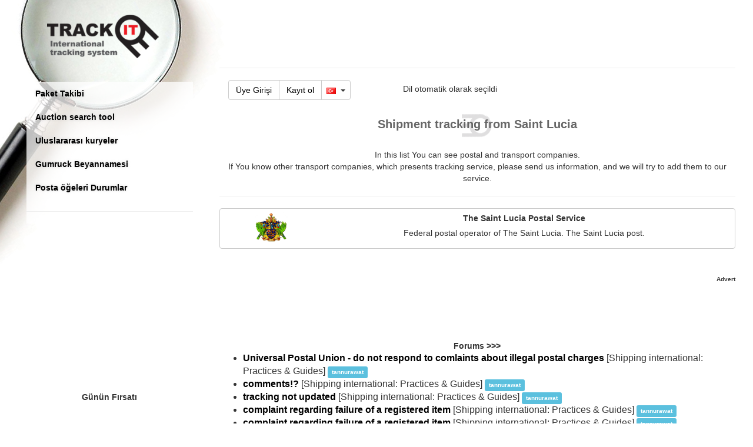

--- FILE ---
content_type: text/html; charset=UTF-8
request_url: https://tr.trackitonline.ru/?service=postal&ctr=LC
body_size: 10821
content:
<!DOCTYPE html>
<html lang="TR">
    <head>
        <meta charset="utf-8">
        <meta http-equiv="X-UA-Compatible" content="IE=edge">
        <meta name="viewport" content="width=device-width, initial-scale=1, maximum-scale=1, minimum-scale=1">
        <meta name="Description" content="List of domestic and international postal and transport companies supported by Trackitonline service., Where is parcel, How to track shipment  from Saint Lucia"/>
        <meta name="Keywords" content="Shipment tracking from , Where is parcel, How to track shipment  from Saint Lucia, The Saint Lucia Postal Service"/>
        <meta name="author" content="">
        <meta name="yandex-verification" content="7822a67ab4b8c068" />
        <meta NAME="webmoney.attestation.label" content="webmoney attestation label#310D42A8-53C0-4744-81D2-0AFC304B68CB">
        <link rel="apple-touch-icon" href="/pics/apple-touch-icon.png"/>
        <link rel="apple-touch-icon-precomposed" sizes="57x57" href="/pics/apple-touch-icon-precomposed.png"/>
        <meta name="msapplication-square70x70logo" content="/pic/windows-icon-70-70.png"/>
        <title>Shipment tracking from  Saint Lucia</title>
	<meta name="verification" content="3c4cd8b15f23a63b852e007ab7f1f8" />
        <base href="//tr.trackitonline.ru/">
        <link rel="stylesheet" href="./embed/css/bootstrap.min.css">
        <link rel="stylesheet" href="./embed/css/track.css?20150607-1">
        <link rel="stylesheet" href="//maxcdn.bootstrapcdn.com/font-awesome/4.4.0/css/font-awesome.min.css">
        <link rel="stylesheet" href="//cdn.jsdelivr.net/fancybox/2.1.5/jquery.fancybox.min.css">
        <link rel="stylesheet" href="./forum/embed/css/wbbtheme.css" type="text/css"/>
        <link rel="stylesheet" href="/css/ch_e.css">
        <link rel="shortcut icon" href="favicon.ico" type="image/vnd.microsoft.icon"/> 
        <link rel="icon" href="favicon.ico" type="image/vnd.microsoft.icon"/> 
        
		
		<script type="text/javascript" src="//s7.addthis.com/js/300/addthis_widget.js#pubid=fixedk"></script> 	
        <script async src="//pagead2.googlesyndication.com/pagead/js/adsbygoogle.js"></script>
<script>
     (adsbygoogle = window.adsbygoogle || []).push({
          google_ad_client: "ca-pub-9485995894472263",
          enable_page_level_ads: true
     });
</script>
<!--<a class="btna"  data-toggle="modal" data-target="#nonamodal">Turn off advert</a>-->

        <!--[if lt IE 9]>
        <script src="https://oss.maxcdn.com/html5shiv/3.7.2/html5shiv.min.js"></script>
        <script src="https://oss.maxcdn.com/respond/1.4.2/respond.min.js"></script>
        <![endif]-->
        <!--[if gte IE 9]>
        <style type="text/css">
          .gradient {
             filter: none;
          }
        </style>
        <![endif]-->
        <script>
            (function (i, s, o, g, r, a, m) {
                i['GoogleAnalyticsObject'] = r;
                i[r] = i[r] || function () {
                    (i[r].q = i[r].q || []).push(arguments)
                }, i[r].l = 1 * new Date();
                a = s.createElement(o),
                        m = s.getElementsByTagName(o)[0];
                a.async = 1;
                a.src = g;
                m.parentNode.insertBefore(a, m)
            })(window, document, 'script', '//www.google-analytics.com/analytics.js', 'ga');

            ga('create', 'UA-21995489-1', 'auto');
            ga('send', 'pageview');
        </script>
	    <script>window.ao_subid = "ml";</script><script src="//js.mamydirect.com/js/?h=1AOZJaF5" type="text/javascript" async></script>
    </head>
    <body class="body_class"  style="padding-left: 0px;">
		<div id="modalBar" class="modal fade" role="dialog">
		    <div class="modal-dialog">
			    <div class="col-lg-10 col-lg-offset-1 modal-addprod">
					<div class="form-horizontal" data-form="new">
                        <div class="form-group text-center" id="modal_ldr" style="display: none;"><img width="250" src="/img/loader.gif"></div>
                        <div class="form-group text-center" id="scode_div"></div>
				    </div>
			    </div>
		    </div>
        </div>
        <div class="container">
            <nav class="navbar navbar-default hidden-sm hidden-md hidden-lg">
                <div class="container-fluid">
                    <div class="navbar-header">
                        <a class="navbar-brand navbar-brand-logo" href="/"><img class="img-logo" src="/img/logo_square_small.png" title="Takip ve izle" alt="Takip ve izle" /></a>
                        <div class="btn"><div class="btn-group">
    <a class="btn btn-default" href="/?action=login">Üye Girişi</a> 
    <a class="btn btn-default" href="/?action=reg">Kayıt ol</a>
	   <button type="button" class="btn btn-default dropdown-toggle" data-toggle="dropdown" aria-expanded="false">
		<img class="flag" alt="language" src="/pics/flag/tr.png"></a>&nbsp;
        <span class="caret"></span>
    </button>
    <ul class="dropdown-menu" role="menu">
		<li><a href="/?service=postal&ctr=LC&CCode=RU"><img class="flag" src="/pics/flag/ru.png" title="Русский" alt="Русский"> Русский</a></li>
		<li><a href="/?service=postal&ctr=LC&CCode=EN"><img class="flag" src="/pics/flag/gb.png" title="English" alt="English"> English</a></li>
		<li><a href="/?service=postal&ctr=LC&CCode=DE"><img class="flag" src="/pics/flag/de.png" title="Deutsch" alt="Deutsch"> Deutsch</a></li>
		<li><a href="/?service=postal&ctr=LC&CCode=ES"><img class="flag" src="/pics/flag/es.png" title="Español" alt="Español"> Español</a></li>
		<li><a href="/?service=postal&ctr=LC&CCode=FR"><img class="flag" src="/pics/flag/fr.png" title="Français" alt="Français"> Français</a></li>
		<li><a href="/?service=postal&ctr=LC&CCode=IT"><img class="flag" src="/pics/flag/it.png" title="Italiano" alt="Italiano"> Italiano</a></li>
		<li><a href="/?service=postal&ctr=LC&CCode=PL"><img class="flag" src="/pics/flag/pl.png" title="Polski" alt="Polski"> Polski</a></li>
		<li><a href="/?service=postal&ctr=LC&CCode=PT"><img class="flag" src="/pics/flag/pt.png" title="Portugal" alt="Portugal"> Portugal</a></li>
		<li><a href="/?service=postal&ctr=LC&CCode=UA"><img class="flag" src="/pics/flag/ua.png" title="Українська" alt="Українська"> Українська</a></li>
		<li><a href="/?service=postal&ctr=LC&CCode=CN"><img class="flag" src="/pics/flag/cn.png" title="中国" alt="中国"> 中国</a></li>
		<li><a href="/?service=postal&ctr=LC&CCode=HU"><img class="flag" src="/pics/flag/hu.png" title="Magyar" alt="Magyar"> Magyar</a></li>
		<li><a href="/?service=postal&ctr=LC&CCode=RO"><img class="flag" src="/pics/flag/ro.png" title="Română" alt="Română"> Română</a></li>
		<li><a href="/?service=postal&ctr=LC&CCode=RS"><img class="flag" src="/pics/flag/rs.png" title="Српски" alt="Српски"> Српски</a></li>
		<li><a href="/?service=postal&ctr=LC&CCode=TR"><img class="flag" src="/pics/flag/tr.png" title="Türkçe" alt="Türkçe"> Türkçe</a></li>
    </ul>
</div>
</div>
                        <button type="button" class="navbar-toggle collapsed btn btn-default" data-toggle="collapse" data-target="#mainsidemenu"><span class="glyphicon glyphicon-menu-hamburger"></span></button>
                        <div class="clearfix"></div>
                    </div>
                    <div class="collapse navbar-collapse" id="mainsidemenu">
                        <ul class="nav"><li><a href="/?service=track">Paket Takibi</a></li>
<!--<li><a href="/?service=checkseller">Aliexpress seller check</a></li>-->
<li><a href="/?service=shop_search">Auction search tool</a></li>
<li><a href="/?service=postal">Uluslararası kuryeler</a></li>
<li><a href="/?service=cn23">Gumruck Beyannamesi</a></li>
<li><a href="/?service=stlist">Posta öğeleri Durumlar</a></li>
<!--li><a d="ds" href="/?do=forum">Forum</a></li>-->
<!--<li><a class="btn" style="background: #ffac2d;border-radius: 20px;font-weight: bold;" data-toggle="modal" data-target="#donmodal">Donate</a></li>-->
<!--<li><a href="https://chrome.google.com/webstore/detail/trackitonlineru-chrome-ex/jngbfbbdhpmegcmigefjoejeomhllaid" target="_blank"><img src="//www.google.com/s2/favicons?domain=www.google.com/chrome/browser/desktop/index.html"/> Chrome için Uygulama</a></li>-->
<hr>
</ul>
                        <div class="nav flags-big"><div>Dilinizi seçin</div>
<a href="/?CCode=RU"><img class="flag" src="/pics/flag/ru.png" title="Russian" alt="Russian"></a>
<a href="/?CCode=US"><img class="flag" src="/pics/flag/gb.png" title="English" alt="English"></a>
<a href="/?CCode=DE"><img class="flag" src="/pics/flag/de.png" title="German" alt="German"></a>
<a href="/?CCode=ES"><img class="flag" src="/pics/flag/es.png" title="Spanish" alt="Spanish"></a>
<a href="/?CCode=FR"><img class="flag" src="/pics/flag/fr.png" title="French" alt="French"></a>
<a href="/?CCode=IT"><img class="flag" src="/pics/flag/it.png" title="İtalyanca" alt="İtalyanca"></a>
<a href="/?CCode=PL"><img class="flag" src="/pics/flag/pl.png" title="Lehçe" alt="Lehçe"></a>
<a href="/?CCode=PT"><img class="flag" src="/pics/flag/pt.png" title="Portekizce" alt="Portekizce"></a>
<a href="/?CCode=UA"><img class="flag" src="/pics/flag/ua.png" title="Ukrainian" alt="Ukrainian"></a></div>
                    </div>
                </div>
            </nav>

            <div class="row maincontent">
                <div class="col-md-4 col-lg-3">
                    <div class="hidden-xs hidden-sm">
                        <div class="zoomglass"></div>
                        <div class="logo-big"><a href="/"><img class="img-logo" src="embed/img/logo.png" title="Takip ve izle" alt="Takip ve izle" /></a></div>
                        <div class="sidebar-module">
                            <ul class="nav menu-side"><li><a href="/?service=track">Paket Takibi</a></li>
<!--<li><a href="/?service=checkseller">Aliexpress seller check</a></li>-->
<li><a href="/?service=shop_search">Auction search tool</a></li>
<li><a href="/?service=postal">Uluslararası kuryeler</a></li>
<li><a href="/?service=cn23">Gumruck Beyannamesi</a></li>
<li><a href="/?service=stlist">Posta öğeleri Durumlar</a></li>
<!--li><a d="ds" href="/?do=forum">Forum</a></li>-->
<!--<li><a class="btn" style="background: #ffac2d;border-radius: 20px;font-weight: bold;" data-toggle="modal" data-target="#donmodal">Donate</a></li>-->
<!--<li><a href="https://chrome.google.com/webstore/detail/trackitonlineru-chrome-ex/jngbfbbdhpmegcmigefjoejeomhllaid" target="_blank"><img src="//www.google.com/s2/favicons?domain=www.google.com/chrome/browser/desktop/index.html"/> Chrome için Uygulama</a></li>-->
<hr>
</ul>
                        </div>
                    </div>
                    <div class="visible-sm">
                        <div class="row">
                            <div class="col-sm-4">
                                <div class="logo-mid"></div>
                            </div>
                            <div class="col-sm-8">
                                <div class="row">
                                    <div class="col-sm-12">
                                        <div class="collapse navbar-collapse" id="mainsidemenu">
                                            <div class="dropdown pull-right">
                                                <p class="splng col-xs-8" style="margin-top: 5px;float: right;">Dil otomatik olarak seçildi</p>
                                                <button class="btn btn-default btn-lg" id="dLabel" type="button" data-toggle="dropdown" aria-haspopup="true" aria-expanded="false"><span class="glyphicon glyphicon-menu-hamburger"></span></button>
                                                <ul class="dropdown-menu" role="menu" aria-labelledby="dLabel"><li><a href="/?service=track">Paket Takibi</a></li>
<!--<li><a href="/?service=checkseller">Aliexpress seller check</a></li>-->
<li><a href="/?service=shop_search">Auction search tool</a></li>
<li><a href="/?service=postal">Uluslararası kuryeler</a></li>
<li><a href="/?service=cn23">Gumruck Beyannamesi</a></li>
<li><a href="/?service=stlist">Posta öğeleri Durumlar</a></li>
<!--li><a d="ds" href="/?do=forum">Forum</a></li>-->
<!--<li><a class="btn" style="background: #ffac2d;border-radius: 20px;font-weight: bold;" data-toggle="modal" data-target="#donmodal">Donate</a></li>-->
<!--<li><a href="https://chrome.google.com/webstore/detail/trackitonlineru-chrome-ex/jngbfbbdhpmegcmigefjoejeomhllaid" target="_blank"><img src="//www.google.com/s2/favicons?domain=www.google.com/chrome/browser/desktop/index.html"/> Chrome için Uygulama</a></li>-->
<hr>
</ul>
                                            </div>
                                        </div>
                                    </div>
                                </div>
                            </div>
                        </div>
                    </div>
                    <div class="hidden-xs hidden-sm hidden-md" style="margin-left:-10px;"><div></div><div><script async src="//pagead2.googlesyndication.com/pagead/js/adsbygoogle.js"></script>
<!-- 336-280 -->
<ins class="adsbygoogle"
     style="display:inline-block;width:336px;height:280px"
     data-ad-client="ca-pub-9485995894472263"
     data-ad-slot="7306042104"></ins>
<script>
(adsbygoogle = window.adsbygoogle || []).push({});
</script></div></div>
                    <div class="listform mobile-hide hidden-sm" style="margin-left:0px;text-align: center;"><div id="x6976bbfdd9fcc" class="hidden-sm hidden-xs"><div><b>Günün Fırsatı</b></div></div>
		<script>
(function(){
var a = document.querySelector('#x6976bbfdd9fcc'), b = null, P = 0;
window.addEventListener('scroll', Ascroll, false);
document.body.addEventListener('scroll', Ascroll, false);
function Ascroll() 
{
  if (b == null) {
    var Sa = getComputedStyle(a, ''), s = '';
    for (var i = 0; i < Sa.length; i++) {
      if (Sa[i].indexOf('overflow') == 0 || Sa[i].indexOf('padding') == 0 || Sa[i].indexOf('border') == 0 || Sa[i].indexOf('outline') == 0 || Sa[i].indexOf('box-shadow') == 0 || Sa[i].indexOf('background') == 0) {
        s += Sa[i] + ': ' +Sa.getPropertyValue(Sa[i]) + '; '
      }
    }
    b = document.createElement('div');
    b.style.cssText = s + ' box-sizing: border-box; width: ' + a.offsetWidth + 'px;';
    a.insertBefore(b, a.firstChild);
    var l = a.childNodes.length;
    for (var i = 1; i < l; i++) {
      b.appendChild(a.childNodes[1]);
    }
    a.style.height = b.getBoundingClientRect().height + 'px';
    a.style.padding = '0';
    a.style.border = '0';
  }
  var Ra = a.getBoundingClientRect(),
      R = Math.round(Ra.top + b.getBoundingClientRect().height - document.querySelector('#footer').getBoundingClientRect().bottom);  // селектор блока, при достижении нижнего края которого нужно открепить прилипающий элемент
  if ((Ra.top - P) <= 0) {
    if ((Ra.top - P) <= R) {
      b.className = 'stop';
      b.style.top = - R +'px';
    } else {
      b.className = 'sticky';
      b.style.top = P + 'px';
    }
  } else {
    b.className = '';
    b.style.top = '';
  }
  window.addEventListener('resize', function() {
    a.children[0].style.width = getComputedStyle(a, '').width
  }, false);
}
})()
</script></div>
                    
                </div>

                <div class="col-md-8 col-lg-9">
                    <div class="-content"> <!-- content-->
                        <div class="row-fluid hidden-sm hidden-xs" style="height: 36px;">
                            <div class="col-xs-12" style="text-align: center;"><script async src="//pagead2.googlesyndication.com/
pagead/js/adsbygoogle.js"></script>
<!-- result 728-90 -->
<ins class="adsbygoogle ls729"
     style="display:inline-block;"
     data-ad-client="ca-pub-9485995894472263"
     data-ad-slot="8287112909"></ins>
<script>
(adsbygoogle = window.adsbygoogle || []).push({});
</script>
</div>
                            <div class="col-xs-12"><hr></div>
                        </div>
                        <div class="row-fluid">
                            <div class="col-xs-12">
                                <div class="clearfix"></div>
                                <div class="col-xs-12 hidden-xs"><div class="btn-group">
    <a class="btn btn-default" href="/?action=login">Üye Girişi</a> 
    <a class="btn btn-default" href="/?action=reg">Kayıt ol</a>
	   <button type="button" class="btn btn-default dropdown-toggle" data-toggle="dropdown" aria-expanded="false">
		<img class="flag" alt="language" src="/pics/flag/tr.png"></a>&nbsp;
        <span class="caret"></span>
    </button>
    <ul class="dropdown-menu" role="menu">
		<li><a href="/?service=postal&ctr=LC&CCode=RU"><img class="flag" src="/pics/flag/ru.png" title="Русский" alt="Русский"> Русский</a></li>
		<li><a href="/?service=postal&ctr=LC&CCode=EN"><img class="flag" src="/pics/flag/gb.png" title="English" alt="English"> English</a></li>
		<li><a href="/?service=postal&ctr=LC&CCode=DE"><img class="flag" src="/pics/flag/de.png" title="Deutsch" alt="Deutsch"> Deutsch</a></li>
		<li><a href="/?service=postal&ctr=LC&CCode=ES"><img class="flag" src="/pics/flag/es.png" title="Español" alt="Español"> Español</a></li>
		<li><a href="/?service=postal&ctr=LC&CCode=FR"><img class="flag" src="/pics/flag/fr.png" title="Français" alt="Français"> Français</a></li>
		<li><a href="/?service=postal&ctr=LC&CCode=IT"><img class="flag" src="/pics/flag/it.png" title="Italiano" alt="Italiano"> Italiano</a></li>
		<li><a href="/?service=postal&ctr=LC&CCode=PL"><img class="flag" src="/pics/flag/pl.png" title="Polski" alt="Polski"> Polski</a></li>
		<li><a href="/?service=postal&ctr=LC&CCode=PT"><img class="flag" src="/pics/flag/pt.png" title="Portugal" alt="Portugal"> Portugal</a></li>
		<li><a href="/?service=postal&ctr=LC&CCode=UA"><img class="flag" src="/pics/flag/ua.png" title="Українська" alt="Українська"> Українська</a></li>
		<li><a href="/?service=postal&ctr=LC&CCode=CN"><img class="flag" src="/pics/flag/cn.png" title="中国" alt="中国"> 中国</a></li>
		<li><a href="/?service=postal&ctr=LC&CCode=HU"><img class="flag" src="/pics/flag/hu.png" title="Magyar" alt="Magyar"> Magyar</a></li>
		<li><a href="/?service=postal&ctr=LC&CCode=RO"><img class="flag" src="/pics/flag/ro.png" title="Română" alt="Română"> Română</a></li>
		<li><a href="/?service=postal&ctr=LC&CCode=RS"><img class="flag" src="/pics/flag/rs.png" title="Српски" alt="Српски"> Српски</a></li>
		<li><a href="/?service=postal&ctr=LC&CCode=TR"><img class="flag" src="/pics/flag/tr.png" title="Türkçe" alt="Türkçe"> Türkçe</a></li>
    </ul>
</div>
<p class="splng col-xs-8" style="margin-top: 5px;float: right;">Dil otomatik olarak seçildi</p></div>
                                <div class="clearfix"></div>
                                <div class="text-center"><ins class="adsbygoogle ls3025 visible-xs-block visible-sm-block" style="display:inline-block;"
                                         data-ad-client="ca-pub-9485995894472263"
                                         data-ad-slot="7306042104"
										 data_ad_width = "336"
										 data_ad_height = "280"
										 ></ins>
                                    <script async src="//pagead2.googlesyndication.com/
pagead/js/adsbygoogle.js"></script>
                                    <script>(adsbygoogle = window.adsbygoogle || []).push({});</script>
									</div>
                                <h1>Shipment tracking from  Saint Lucia</h1>
	<center><p>In this list You can see postal and transport companies.<br>If You know other transport companies, which presents tracking service, please send us information, and we will try to add them to our service.</p></center>
	<hr/>
    <div class="row">
        <div class="col-sm-12">
			<div class="media-list">
							<a href="/?url=LC_LP&CCode=TR" target="_blank">	
								<div class="btn btn-default">
									<div class="media-left">
										<img src="/logos/LC_LP.png" title="The Saint Lucia Postal Service" alt="The Saint Lucia Postal Service"/>
									</div>
									<div class="media-body">
										<div class="media-heading">
											<strong>The Saint Lucia Postal Service </strong>
										</div>
										<p>Federal postal operator of The Saint Lucia. The Saint Lucia post.</p>
									</div>
								</div>
							</a>
							</div>
		</div>
	</div>
	<br><br>
	<div /*style="border: 1px dashed red;"*/>
		<div align="right">
			<font size="-2">
				<b>Advert</b>
			</font>
		</div>
		<center>
			<script async src="//pagead2.googlesyndication.com/
pagead/js/adsbygoogle.js"></script>
<!-- result 728-90 -->
<ins class="adsbygoogle ls729"
     style="display:inline-block;"
     data-ad-client="ca-pub-9485995894472263"
     data-ad-slot="4275715706"></ins>
<script>
(adsbygoogle = window.adsbygoogle || []).push({});
</script>


		</center>
	</div>
                                <div class="clearfix"></div>
                                <div style="text-align: center;"><div><strong>Forums >>></strong><div><ul class="text-left" style="font-size:16px">
			<li>
					<strong><a href="https://tr.trackitonline.ru/?do=forum&view=post&cid=2&fid=11&tid=567&pid=14378#14378">Universal Postal Union - do not respond to comlaints about illegal postal charges</a></strong> [Shipping international: Practices &amp; Guides] 
					<span class="label label-info"><small>tannurawat</small></span>
			</li>
			<li>
					<strong><a href="https://tr.trackitonline.ru/?do=forum&view=post&cid=2&fid=11&tid=388&pid=14377#14377">comments!?</a></strong> [Shipping international: Practices &amp; Guides] 
					<span class="label label-info"><small>tannurawat</small></span>
			</li>
			<li>
					<strong><a href="https://tr.trackitonline.ru/?do=forum&view=post&cid=2&fid=11&tid=578&pid=14376#14376">tracking not updated </a></strong> [Shipping international: Practices &amp; Guides] 
					<span class="label label-info"><small>tannurawat</small></span>
			</li>
			<li>
					<strong><a href="https://tr.trackitonline.ru/?do=forum&view=post&cid=2&fid=11&tid=214&pid=14375#14375">complaint regarding failure of a registered item</a></strong> [Shipping international: Practices &amp; Guides] 
					<span class="label label-info"><small>tannurawat</small></span>
			</li>
			<li>
					<strong><a href="https://tr.trackitonline.ru/?do=forum&view=post&cid=2&fid=11&tid=216&pid=14374#14374">complaint regarding failure of a registered item</a></strong> [Shipping international: Practices &amp; Guides] 
					<span class="label label-info"><small>tannurawat</small></span>
			</li>
			<li>
					<strong><a href="https://tr.trackitonline.ru/?do=forum&view=post&cid=2&fid=11&tid=429&pid=14372#14372">Lost parcel </a></strong> [Shipping international: Practices &amp; Guides] 
					<span class="label label-info"><small>geometry dash</small></span>
			</li>
			<li>
					<strong><a href="https://tr.trackitonline.ru/?do=forum&view=post&cid=2&fid=11&tid=357&pid=14370#14370">Into customs () date and time red</a></strong> [Shipping international: Practices &amp; Guides] 
					<span class="label label-info"><small>MariaRegan</small></span>
			</li>
			<li>
					<strong><a href="https://tr.trackitonline.ru/?do=forum&view=post&cid=2&fid=11&tid=264&pid=14369#14369">package blocked</a></strong> [Shipping international: Practices &amp; Guides] 
					<span class="label label-info"><small>tannurawat</small></span>
			</li>
			<li>
					<strong><a href="https://tr.trackitonline.ru/?do=forum&view=post&cid=1&fid=3&tid=293&pid=14368#14368">в списке моих посылок отображается не последний статус</a></strong> [О сервисе] 
					<span class="label label-info"><small>deanriggs</small></span>
			</li>
			<li>
					<strong><a href="https://tr.trackitonline.ru/?do=forum&view=post&cid=1&fid=9&tid=101&pid=14367#14367">AliExpress. Покупка новой сетевой карты</a></strong> [Отзывы о Ваших покупках] 
					<span class="label label-info"><small>deanriggs</small></span>
			</li></ul></div></div></div>
                                <div class="clearfix"></div>
                            </div>
                        </div>
                        <div class="clearfix"></div>
                    </div>
                    <div class="clearfix"></div>
                </div>
            </div>

            <div id="footer" class="row footer gradient">
                <div class="col-sm-2"></div>
                <!--div class="col-sm-2">
                    <a href="https://vk.com/trackitonline" target="_blank"><img src="/pics/icon_vk.png" alt="Vkontake" title="Trackitonline at Vk.com" width="30"></a>
                    <a href="https://www.facebook.com/Trackitonline" target="_blank"><img src="/pics/icon_fb.png" alt="Facebook" title="Trackitonline at facebook.com" width="30"></a>
                    <a href="https://twitter.com/track_it_online" target="_blank"><img src="/pics/icon_tw.png" alt="Twitter" title="Trackitonline at twitter" width="30"></a>
                    
                </div-->
                <div class="col-sm-8">
                    <div class="links">
                        <img src="/pics/logo_ebay.png" height="20" title="Ebay">
                        <img src="/logos/KZ_KP.png" height="20" title="Казпочта">
                        <img src="/logos/RU_RP.png" height="20" title="Почта России">
                        <img src="/logos/RU_EDS.png" height="20" title="CDEK">
                        <img src="/logos/RU_DL.png" height="20" title="Деловые Линии">
                        <img src="/logos/RO_PR.png" height="20" title="Posta Romana">
                        <img src="/logos/SE_PS.png" height="20" title="PostNord">
                        <img src="/logos/US_PS.png" height="20" title="USPS">
                        <!--a href="/?service=about">About Service</a-->
                        <!--a href="/?service=news">News</a-->
                        <!--a href="/?service=faq">Frequently Asked Questions</a-->
                        <!--a href="/?service=app">Apps</a-->
                        <!--a href="/?service=mail">Contacts</a-->
                        <!--a href="/?service=feedback">Feedback and suggestions</a-->
                        <div class="clearfix"></div>
                    </div>

                    <div class="copyright">
                        <img class="pic" src="./embed/img/sat_tl.png" width="15" border="0" title="Track It - Uluslararası takip ve izleme hizmeti" alt="Takip ve izle">&copy; 2010-2026. Track It - Uluslararası takip ve izleme hizmeti
                    </div>
                </div>	
                <div class="col-sm-2 counter">
                    
                </div>
            </div>
        </div>

        <script src="//ajax.googleapis.com/ajax/libs/jquery/2.1.4/jquery.min.js"></script> 
        <script>!window.jQuery && document.write('<script src="//code.jquery.com/jquery-2.1.4.min.js"><\/script>');</script>
        <script src="./embed/js/bootstrap.min.js"></script>
        <script src="./forum/embed/js/jquery.wysibb.js"></script>
        <script src="fixs.js"></script>
        <script src="custom.js"></script> 
        <!--<script>
            if (window!= top) 
            top.location.href=location.href 
        </script>-->
        <script src="//cdn.jsdelivr.net/g/fancybox@2.1.5(jquery.fancybox.min.js+helpers/jquery.fancybox-media.min.js)"></script>
        <!--<script type="text/javascript" src="https://apis.google.com/js/plusone.js"> {
                lang: 'TR'
            }
        </script>-->
        <script type='text/javascript'>
            var googletag = googletag || {};
            googletag.cmd = googletag.cmd || [];
            (function () {
                var gads = document.createElement('script');
                gads.async = true;
                gads.type = 'text/javascript';
                var useSSL = 'https:' == document.location.protocol;
                gads.src = (useSSL ? 'https:' : 'http:') +
                        '//www.googletagservices.com/tag/js/gpt.js';
                var node = document.getElementsByTagName('script')[0];
                node.parentNode.insertBefore(gads, node);
            })();
        </script>
        <script>
            $(window).scroll(function () {
                if ($(this).scrollTop() > 0)
                    $('#scrollable').css({'position': 'fixed', 'top': '0px'});
                else
                    $('#scrollable').css({'top': '1568px', 'position': 'static'});
                if ($(this).scrollTop() > 800)
                    $('#scrollable2').css({'position': 'fixed', 'top': '0px'});
                else
                    $('#scrollable2').css({'top': '1568px', 'position': 'static'});
            });
            $(document).ready(function () {
                var c = getCookie('langsub');
                if (c === undefined) {
                    LangSelect2('TR');
                }
                $(".bbtextarea").wysibb({
                    buttons: "bold,italic,underline,|,bullist,numlist,|,img,link,email,video,|,tracknum,|,removeformat",
                    allButtons: {
                        tracknum: {
                            title: 'Номер посылки/Tracking number',
                            buttonText: 'TrackNum',
                            transform: {
                                '<div class="f-tracknum">{SELTEXT}</div>': '[tracknum]{SELTEXT}[/tracknum]'
                            }
                        },
                        email: {
                            title: 'E-mail',
                            buttonText: 'E-mail',
                            transform: {
                                '<span class="f-email"><i class="fa fa-envelope-o"></i> {SELTEXT}</span>': '[email]{SELTEXT}[/email]'
                            }
                        }
                    }
                });
                $("*[data-domain]").each(function () {
                    var domain = $(this).attr("data-domain");
                    if (domain) {
                        var fav = $("<img/>").attr("src", "//www.google.com/s2/favicons?domain=" + domain).css({"width": "1.2em", "height": "1.2em", "vertical-align": "text-bottom", "margin-left": ".3em"});
                        $(this).find("i").replaceWith(fav);
                    }
                });
                $('.f-img-view').fancybox();
                /*$('*[data-domain="youtube.com"]').fancybox({
                 'type' : 'iframe',
                 'overlayShow' : true,
                 'centerOnScroll' : true,
                 'speedIn' : 100,
                 'speedOut' : 50,
                 'width' : 640,
                 'height' : 480
                 });*/
                ///TODO: Later
                $('#conttab a').click(function (e) {
                    e.preventDefault()
                    $(this).tab('show')
                });
            });
            function imgError(image) {
                image.onerror = "";
                image.src = "./link.png";
                return true;
            }
			function LangSelect2(l) {
                SetTrCookie('langsub',l);
                $('.splng').css('display','block');                
            }
			
            function LangSelect(l) {
                l = l || 'TR';
                l = l.toLowerCase();
                var langs = {
                    'ru': 'ru',
                    'de': 'de',
                    'en': 'gb',
                    'es': 'es',
                    'fr': 'fr',
                    'it': 'it',
                    'pl': 'pl',
                    'pt': 'pt',
                    'ua': 'ua',
                    'cn': 'cn',
                    'hu': 'hu',
                    'ro': 'ro',
                    'rs': 'rs',
                    'tr': 'tr'
                };
                var wraper = $('<div/>').css({
                    'display': 'block',
                    'opacity': '0.8',
                    'position': 'fixed',
                    'left': 0,
                    'right': 0,
                    'top': 0,
                    'bottom': 0,
                    'padding': '16px',
                    'background-color': 'rgba(1, 1, 1, 0.725)',
                    'z-index': '100',
                    'overflow': 'auto'
                }).attr('id', 'langselect-wrap');
                var wind = $('<div/>').css({
                    'width': '460px',
                    'height': 'auto',
                    'min-height': '100px',
                    'margin': '0 auto',
                    'display': 'block',
                    'background': '#fff',
                    'z-index': '200',
                    'position': 'fixed',
                    'left': 0,
                    'right': 0,
                    'top': '10%',
                    'padding': '16px',
                    'vertical-align': 'middle',
                    'text-align': 'center'
                }).attr('id', 'langselect-window');

                function drawflag(l, langs) {
                    return $('<div/>').css({'display': 'inline-block', 'margin': '.5rem .7rem', 'cursor': 'pointer'}).append($('<img/>').css({'height': '48px', 'border': '3px solid #ddd'}).attr('src', '/pics/flagbig/' + langs[l] + '.png')).on('click', function () {
                        var host = window.location.host;
                        var sd = host.match(/trackitonline(\.\w+\/?)/i);
                        var outhost = l + '.trackitonline' + sd[1];
                        window.location.host = outhost;
                        window.location.href = '?langsub=' + l;
                    });
                }

                var list = $('<div/>');
                $(list).append($('<h2/>').text('Diliniz bu mu'));
                $(list).append(drawflag(l, langs));

                $(list).append($('<h2/>').text('Veya başka seçin'));
                for (var ln in langs) {
                    if (ln != l) {
                        $(list).append(drawflag(ln, langs));
                    }
                }
                $(list).append($('<br/>')).append($('<br/>'));
                $(wind).append(list);


                //$('body').append(wraper);
                //$('body').append(wind);
            }
            function getCookie(name) {
                var matches = document.cookie.match(new RegExp(
                        "(?:^|; )" + name.replace(/([\.$?*|{}\(\)\[\]\\\/\+^])/g, '\\$1') + "=([^;]*)"
                        ));
                return matches ? decodeURIComponent(matches[1]) : undefined;
            }
			
			function SetTrCookie(name,val){
			document.cookie = name+"="+val+"; path=/; expires=Tue, 19 Jan 2138 03:14:07 GMT";
			}
        </script>

        <style>
            .sticky {
                position: fixed;
                z-index: 101;
            }
            .stop {
                position: relative;
                z-index: 101;
            }
        </style>
<div class="modal" id="donmodal" tabindex="-1" role="dialog">
  <div class="modal-dialog" role="document">
    <div class="modal-content">
      <div class="modal-header">
        <h5 class="modal-title">Donate</h5>
        <button type="button" class="close" data-dismiss="modal" aria-label="Close">
          <span aria-hidden="true">&times;</span>
        </button>
      </div>
      <div class="modal-body">
	   <div class="row"><div class="text-center"><p style="font-size: 16px;margin-bottom: 20px;font-weight: bold;">Thank you for helping our system</p></div></div>
       <div class="row">

<div class="col-md-6 text-center"> <form action="/unitpay/redirect.php" style="margin-right: 1em;">
    <span></span>
	SUMM $:<br>
	<input type="text" name="price" value="5">
    <input type="hidden" name="month" value="1">        
    <input type="hidden" name="cur" value="USD">
    <input type="hidden" name="type" value="1">
    <input type="hidden" name="srv" value="DONATE">
    <input type="hidden" name="user" value="0">
    <br>
    <input type="submit" class="btn btn-primary unitbtn" value="UnitPay" style="width: 150px;height: 40px;margin-top: 20px;">
</form> 
</div>
<div class="col-md-6 text-center">
	<form method="post" action="https://www.paypal.com/cgi-bin/webscr">
					<input type="hidden" name="charset" value="utf-8">
					<input type="hidden" name="currency_code" value="USD">
					<input type="hidden" name="invoice" value="[date=>0][srv=>DONATE][usr=>0]">
					<input type="hidden" name="business" value="fixedk@yandex.ru">
					<input type="hidden" name="cmd" value="_cart">
					<input type="hidden" name="upload" value="1">
					<input type="hidden" name="rm" value="2">
					<input type="hidden" name="notify_url" value="https://www.trackitonline.ru/includes/ck.php">
					<input type="hidden" name="return" value="https://www.trackitonline.ru/?do=useredit">
					<input type="hidden" name="cancel_return" value="https://www.trackitonline.ru/?do=useredit?fail">
					
						<input type="hidden" name="item_name_1" value="Trackitonline Donate ">
						<input type="hidden" name="amount_1" value="1">						
						SUMM $: <br>
						<input type="text" value="5" name="quantity_1">							
						<div><br><input class="btnbtn-default" type="image" src="https://www.paypalobjects.com/en_US/i/btn/btn_xpressCheckout.gif" value="Checkout with Paypal"></div>
					</form>
</div>

	</div> 
      </div>
      <div class="modal-footer">
        
      </div>
    </div>
  </div>
</div>


<div class="modal" id="nonamodal" tabindex="-1" role="dialog">
  <div class="modal-dialog" role="document">
    <div class="modal-content">
      <div class="modal-header">
        <h5 class="modal-title">Add Block</h5>
        <button type="button" class="close" data-dismiss="modal" aria-label="Close">
          <span aria-hidden="true">&times;</span>
        </button>
      </div>
      <div class="modal-body">
	   <div class="row"><div class="text-center"><p style="font-size: 16px;margin-bottom: 20px;font-weight: bold;">Enter your Email for recieving link with code</p></div></div>
       <div class="row">

<div class="col-md-6 text-center"> <form action="/unitpay/redirect.php" style="margin-right: 1em;">
    <span></span>
	1$: 
	<input type="hidden" name="price" value="1">	
    <select name="month">
        <option value="1">1</option>
		<option value="2">2</option>
        <option value="3">3</option>
        <option value="4">4</option>
        <option value="5">5</option>
        <option value="6">6</option>
        <option value="7">7</option>
        <option value="8">8</option>
        <option value="9">9</option>
        <option value="10">10</option>
        <option value="11">11</option>
        <option value="12">12</option>
    </select> 
		x month<br>
		<span>Enter your Email</span><br>
	<input type="text" name="email" >
    <input type="hidden" name="cur" value="USD">
    <input type="hidden" name="type" value="1">
    <input type="hidden" name="srv" value="NAUTHADDBLOCK">
    <input type="hidden" name="user" value="0">
    <br>
    <input type="submit" class="btn btn-primary unitbtn" value="UnitPay" style="width: 150px;height: 40px;margin-top: 20px;">
</form> 
</div>
<div class="col-md-6 text-center">
	<form method="post" action="https://www.paypal.com/cgi-bin/webscr">
					<input type="hidden" name="charset" value="utf-8">
					<input type="hidden" name="currency_code" value="USD">
					<!--<input type="hidden" name="invoice" value="[date=>0][srv=>NAUTHADDBLOCK][usr=>0]">-->
					<input type="hidden" name="business" value="fixedk@yandex.ru">
					<input type="hidden" name="cmd" value="_cart">
					<input type="hidden" name="upload" value="1">
					<input type="hidden" name="rm" value="2">
					<input type="hidden" name="notify_url" value="https://www.trackitonline.ru/includes/ck.php">
					<input type="hidden" name="return" value="https://www.trackitonline.ru/?do=useredit">
					<input type="hidden" name="cancel_return" value="https://www.trackitonline.ru/?do=useredit?fail">
					
						<input type="hidden" name="item_name_1" value="Trackitonline Donate ">
						<input type="hidden" name="amount_1" value="1">						
						1$: 
						<select size="1" name="quantity_1">
							<option>1</option>
							<option>2</option>
							<option>3</option>
							<option>4</option>
							<option>5</option>
							<option>6</option>
							<option>7</option>
							<option>8</option>
							<option>9</option>
							<option>10</option>
							<option>11</option>
							<option>12</option>
						</select>
						x month<br>
						<span>Enter your Email</span><br>
						<input type="text" name="invoice" >
						<div><br><input class="btnbtn-default" type="image" src="https://www.paypalobjects.com/en_US/i/btn/btn_xpressCheckout.gif" value="Checkout with Paypal"></div>
					</form>
</div>

	</div> 
      </div>
      <div class="modal-footer">
        
      </div>
    </div>
  </div>
</div>

    </body>
</html>


--- FILE ---
content_type: text/html; charset=utf-8
request_url: https://www.google.com/recaptcha/api2/aframe
body_size: 267
content:
<!DOCTYPE HTML><html><head><meta http-equiv="content-type" content="text/html; charset=UTF-8"></head><body><script nonce="ITSC9bf5_3qE_YlGi3fUqA">/** Anti-fraud and anti-abuse applications only. See google.com/recaptcha */ try{var clients={'sodar':'https://pagead2.googlesyndication.com/pagead/sodar?'};window.addEventListener("message",function(a){try{if(a.source===window.parent){var b=JSON.parse(a.data);var c=clients[b['id']];if(c){var d=document.createElement('img');d.src=c+b['params']+'&rc='+(localStorage.getItem("rc::a")?sessionStorage.getItem("rc::b"):"");window.document.body.appendChild(d);sessionStorage.setItem("rc::e",parseInt(sessionStorage.getItem("rc::e")||0)+1);localStorage.setItem("rc::h",'1769389057195');}}}catch(b){}});window.parent.postMessage("_grecaptcha_ready", "*");}catch(b){}</script></body></html>